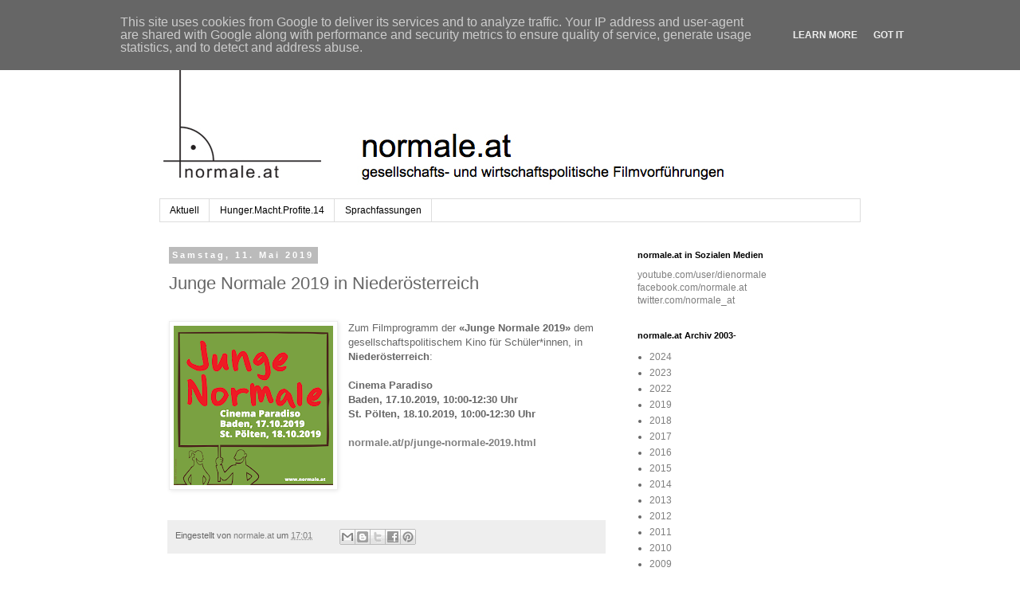

--- FILE ---
content_type: text/html; charset=UTF-8
request_url: http://www.normale.at/2019/05/das-filmprogramm-der-junge-normale-2019.html
body_size: 10279
content:
<!DOCTYPE html>
<html class='v2' dir='ltr' lang='de'>
<head>
<link href='https://www.blogger.com/static/v1/widgets/335934321-css_bundle_v2.css' rel='stylesheet' type='text/css'/>
<meta content='width=1100' name='viewport'/>
<meta content='text/html; charset=UTF-8' http-equiv='Content-Type'/>
<meta content='blogger' name='generator'/>
<link href='http://www.normale.at/favicon.ico' rel='icon' type='image/x-icon'/>
<link href='http://www.normale.at/2019/05/das-filmprogramm-der-junge-normale-2019.html' rel='canonical'/>
<link rel="alternate" type="application/atom+xml" title="normale.at - Atom" href="http://www.normale.at/feeds/posts/default" />
<link rel="alternate" type="application/rss+xml" title="normale.at - RSS" href="http://www.normale.at/feeds/posts/default?alt=rss" />
<link rel="service.post" type="application/atom+xml" title="normale.at - Atom" href="https://www.blogger.com/feeds/1260352346334476230/posts/default" />

<link rel="alternate" type="application/atom+xml" title="normale.at - Atom" href="http://www.normale.at/feeds/5657390791261358246/comments/default" />
<!--Can't find substitution for tag [blog.ieCssRetrofitLinks]-->
<link href='https://blogger.googleusercontent.com/img/b/R29vZ2xl/AVvXsEjx62SL7yznioVSvzwrxwSrULH7XJb5rB9Ha-EK77AN0Z2auYynDdGbfdvJQeF3nTJgXy2Yr5vwKidkksabK7JliIL_gGB9LLvk21gzzjGzvUL1DvtBmAarRIphEFvn7WemhAptHgzZJ90/s200/JN19-NOE_Icon_Okt2019.png' rel='image_src'/>
<meta content='http://www.normale.at/2019/05/das-filmprogramm-der-junge-normale-2019.html' property='og:url'/>
<meta content='Junge Normale 2019 in Niederösterreich' property='og:title'/>
<meta content='     Zum Filmprogramm der  «Junge Normale 2019»  dem gesellschaftspolitischem Kino für Schüler*innen, in Niederösterreich :   Cinema Paradis...' property='og:description'/>
<meta content='https://blogger.googleusercontent.com/img/b/R29vZ2xl/AVvXsEjx62SL7yznioVSvzwrxwSrULH7XJb5rB9Ha-EK77AN0Z2auYynDdGbfdvJQeF3nTJgXy2Yr5vwKidkksabK7JliIL_gGB9LLvk21gzzjGzvUL1DvtBmAarRIphEFvn7WemhAptHgzZJ90/w1200-h630-p-k-no-nu/JN19-NOE_Icon_Okt2019.png' property='og:image'/>
<title>normale.at: Junge Normale 2019 in Niederösterreich</title>
<style id='page-skin-1' type='text/css'><!--
/*
-----------------------------------------------
Blogger Template Style
Name:     Simple
Designer: Blogger
URL:      www.blogger.com
----------------------------------------------- */
/* Content
----------------------------------------------- */
body {
font: normal normal 12px Arial, Tahoma, Helvetica, FreeSans, sans-serif;
color: #666666;
background: #ffffff none repeat scroll top left;
padding: 0 0 0 0;
}
html body .region-inner {
min-width: 0;
max-width: 100%;
width: auto;
}
h2 {
font-size: 22px;
}
a:link {
text-decoration:none;
color: #7f7f7f;
}
a:visited {
text-decoration:none;
color: #444444;
}
a:hover {
text-decoration:underline;
color: #ff8832;
}
.body-fauxcolumn-outer .fauxcolumn-inner {
background: transparent none repeat scroll top left;
_background-image: none;
}
.body-fauxcolumn-outer .cap-top {
position: absolute;
z-index: 1;
height: 400px;
width: 100%;
}
.body-fauxcolumn-outer .cap-top .cap-left {
width: 100%;
background: transparent none repeat-x scroll top left;
_background-image: none;
}
.content-outer {
-moz-box-shadow: 0 0 0 rgba(0, 0, 0, .15);
-webkit-box-shadow: 0 0 0 rgba(0, 0, 0, .15);
-goog-ms-box-shadow: 0 0 0 #333333;
box-shadow: 0 0 0 rgba(0, 0, 0, .15);
margin-bottom: 1px;
}
.content-inner {
padding: 10px 40px;
}
.content-inner {
background-color: #ffffff;
}
/* Header
----------------------------------------------- */
.header-outer {
background: transparent none repeat-x scroll 0 -400px;
_background-image: none;
}
.Header h1 {
font: normal normal 40px Arial, Tahoma, Helvetica, FreeSans, sans-serif;
color: #000000;
text-shadow: 0 0 0 rgba(0, 0, 0, .2);
}
.Header h1 a {
color: #000000;
}
.Header .description {
font-size: 18px;
color: #000000;
}
.header-inner .Header .titlewrapper {
padding: 22px 0;
}
.header-inner .Header .descriptionwrapper {
padding: 0 0;
}
/* Tabs
----------------------------------------------- */
.tabs-inner .section:first-child {
border-top: 0 solid #dddddd;
}
.tabs-inner .section:first-child ul {
margin-top: -1px;
border-top: 1px solid #dddddd;
border-left: 1px solid #dddddd;
border-right: 1px solid #dddddd;
}
.tabs-inner .widget ul {
background: transparent none repeat-x scroll 0 -800px;
_background-image: none;
border-bottom: 1px solid #dddddd;
margin-top: 0;
margin-left: -30px;
margin-right: -30px;
}
.tabs-inner .widget li a {
display: inline-block;
padding: .6em 1em;
font: normal normal 12px Arial, Tahoma, Helvetica, FreeSans, sans-serif;
color: #000000;
border-left: 1px solid #ffffff;
border-right: 1px solid #dddddd;
}
.tabs-inner .widget li:first-child a {
border-left: none;
}
.tabs-inner .widget li.selected a, .tabs-inner .widget li a:hover {
color: #000000;
background-color: #eeeeee;
text-decoration: none;
}
/* Columns
----------------------------------------------- */
.main-outer {
border-top: 0 solid transparent;
}
.fauxcolumn-left-outer .fauxcolumn-inner {
border-right: 1px solid transparent;
}
.fauxcolumn-right-outer .fauxcolumn-inner {
border-left: 1px solid transparent;
}
/* Headings
----------------------------------------------- */
div.widget > h2,
div.widget h2.title {
margin: 0 0 1em 0;
font: normal bold 11px Arial, Tahoma, Helvetica, FreeSans, sans-serif;
color: #000000;
}
/* Widgets
----------------------------------------------- */
.widget .zippy {
color: #999999;
text-shadow: 2px 2px 1px rgba(0, 0, 0, .1);
}
.widget .popular-posts ul {
list-style: none;
}
/* Posts
----------------------------------------------- */
h2.date-header {
font: normal bold 11px Arial, Tahoma, Helvetica, FreeSans, sans-serif;
}
.date-header span {
background-color: #bbbbbb;
color: #ffffff;
padding: 0.4em;
letter-spacing: 3px;
margin: inherit;
}
.main-inner {
padding-top: 35px;
padding-bottom: 65px;
}
.main-inner .column-center-inner {
padding: 0 0;
}
.main-inner .column-center-inner .section {
margin: 0 1em;
}
.post {
margin: 0 0 45px 0;
}
h3.post-title, .comments h4 {
font: normal normal 22px Arial, Tahoma, Helvetica, FreeSans, sans-serif;
margin: .75em 0 0;
}
.post-body {
font-size: 110%;
line-height: 1.4;
position: relative;
}
.post-body img, .post-body .tr-caption-container, .Profile img, .Image img,
.BlogList .item-thumbnail img {
padding: 2px;
background: #ffffff;
border: 1px solid #eeeeee;
-moz-box-shadow: 1px 1px 5px rgba(0, 0, 0, .1);
-webkit-box-shadow: 1px 1px 5px rgba(0, 0, 0, .1);
box-shadow: 1px 1px 5px rgba(0, 0, 0, .1);
}
.post-body img, .post-body .tr-caption-container {
padding: 5px;
}
.post-body .tr-caption-container {
color: #666666;
}
.post-body .tr-caption-container img {
padding: 0;
background: transparent;
border: none;
-moz-box-shadow: 0 0 0 rgba(0, 0, 0, .1);
-webkit-box-shadow: 0 0 0 rgba(0, 0, 0, .1);
box-shadow: 0 0 0 rgba(0, 0, 0, .1);
}
.post-header {
margin: 0 0 1.5em;
line-height: 1.6;
font-size: 90%;
}
.post-footer {
margin: 20px -2px 0;
padding: 5px 10px;
color: #666666;
background-color: #eeeeee;
border-bottom: 1px solid #eeeeee;
line-height: 1.6;
font-size: 90%;
}
#comments .comment-author {
padding-top: 1.5em;
border-top: 1px solid transparent;
background-position: 0 1.5em;
}
#comments .comment-author:first-child {
padding-top: 0;
border-top: none;
}
.avatar-image-container {
margin: .2em 0 0;
}
#comments .avatar-image-container img {
border: 1px solid #eeeeee;
}
/* Comments
----------------------------------------------- */
.comments .comments-content .icon.blog-author {
background-repeat: no-repeat;
background-image: url([data-uri]);
}
.comments .comments-content .loadmore a {
border-top: 1px solid #999999;
border-bottom: 1px solid #999999;
}
.comments .comment-thread.inline-thread {
background-color: #eeeeee;
}
.comments .continue {
border-top: 2px solid #999999;
}
/* Accents
---------------------------------------------- */
.section-columns td.columns-cell {
border-left: 1px solid transparent;
}
.blog-pager {
background: transparent url(https://resources.blogblog.com/blogblog/data/1kt/simple/paging_dot.png) repeat-x scroll top center;
}
.blog-pager-older-link, .home-link,
.blog-pager-newer-link {
background-color: #ffffff;
padding: 5px;
}
.footer-outer {
border-top: 1px dashed #bbbbbb;
}
/* Mobile
----------------------------------------------- */
body.mobile  {
background-size: auto;
}
.mobile .body-fauxcolumn-outer {
background: transparent none repeat scroll top left;
}
.mobile .body-fauxcolumn-outer .cap-top {
background-size: 100% auto;
}
.mobile .content-outer {
-webkit-box-shadow: 0 0 3px rgba(0, 0, 0, .15);
box-shadow: 0 0 3px rgba(0, 0, 0, .15);
}
.mobile .tabs-inner .widget ul {
margin-left: 0;
margin-right: 0;
}
.mobile .post {
margin: 0;
}
.mobile .main-inner .column-center-inner .section {
margin: 0;
}
.mobile .date-header span {
padding: 0.1em 10px;
margin: 0 -10px;
}
.mobile h3.post-title {
margin: 0;
}
.mobile .blog-pager {
background: transparent none no-repeat scroll top center;
}
.mobile .footer-outer {
border-top: none;
}
.mobile .main-inner, .mobile .footer-inner {
background-color: #ffffff;
}
.mobile-index-contents {
color: #666666;
}
.mobile-link-button {
background-color: #7f7f7f;
}
.mobile-link-button a:link, .mobile-link-button a:visited {
color: #ffffff;
}
.mobile .tabs-inner .section:first-child {
border-top: none;
}
.mobile .tabs-inner .PageList .widget-content {
background-color: #eeeeee;
color: #000000;
border-top: 1px solid #dddddd;
border-bottom: 1px solid #dddddd;
}
.mobile .tabs-inner .PageList .widget-content .pagelist-arrow {
border-left: 1px solid #dddddd;
}

--></style>
<style id='template-skin-1' type='text/css'><!--
body {
min-width: 960px;
}
.content-outer, .content-fauxcolumn-outer, .region-inner {
min-width: 960px;
max-width: 960px;
_width: 960px;
}
.main-inner .columns {
padding-left: 0px;
padding-right: 310px;
}
.main-inner .fauxcolumn-center-outer {
left: 0px;
right: 310px;
/* IE6 does not respect left and right together */
_width: expression(this.parentNode.offsetWidth -
parseInt("0px") -
parseInt("310px") + 'px');
}
.main-inner .fauxcolumn-left-outer {
width: 0px;
}
.main-inner .fauxcolumn-right-outer {
width: 310px;
}
.main-inner .column-left-outer {
width: 0px;
right: 100%;
margin-left: -0px;
}
.main-inner .column-right-outer {
width: 310px;
margin-right: -310px;
}
#layout {
min-width: 0;
}
#layout .content-outer {
min-width: 0;
width: 800px;
}
#layout .region-inner {
min-width: 0;
width: auto;
}
body#layout div.add_widget {
padding: 8px;
}
body#layout div.add_widget a {
margin-left: 32px;
}
--></style>
<link href='https://www.blogger.com/dyn-css/authorization.css?targetBlogID=1260352346334476230&amp;zx=57a2cdf5-4710-43e0-a66a-2b2cbc395337' media='none' onload='if(media!=&#39;all&#39;)media=&#39;all&#39;' rel='stylesheet'/><noscript><link href='https://www.blogger.com/dyn-css/authorization.css?targetBlogID=1260352346334476230&amp;zx=57a2cdf5-4710-43e0-a66a-2b2cbc395337' rel='stylesheet'/></noscript>
<meta name='google-adsense-platform-account' content='ca-host-pub-1556223355139109'/>
<meta name='google-adsense-platform-domain' content='blogspot.com'/>

<script type="text/javascript" language="javascript">
  // Supply ads personalization default for EEA readers
  // See https://www.blogger.com/go/adspersonalization
  adsbygoogle = window.adsbygoogle || [];
  if (typeof adsbygoogle.requestNonPersonalizedAds === 'undefined') {
    adsbygoogle.requestNonPersonalizedAds = 1;
  }
</script>


</head>
<body class='loading variant-simplysimple'>
<div class='navbar no-items section' id='navbar' name='Navbar'>
</div>
<div class='body-fauxcolumns'>
<div class='fauxcolumn-outer body-fauxcolumn-outer'>
<div class='cap-top'>
<div class='cap-left'></div>
<div class='cap-right'></div>
</div>
<div class='fauxborder-left'>
<div class='fauxborder-right'></div>
<div class='fauxcolumn-inner'>
</div>
</div>
<div class='cap-bottom'>
<div class='cap-left'></div>
<div class='cap-right'></div>
</div>
</div>
</div>
<div class='content'>
<div class='content-fauxcolumns'>
<div class='fauxcolumn-outer content-fauxcolumn-outer'>
<div class='cap-top'>
<div class='cap-left'></div>
<div class='cap-right'></div>
</div>
<div class='fauxborder-left'>
<div class='fauxborder-right'></div>
<div class='fauxcolumn-inner'>
</div>
</div>
<div class='cap-bottom'>
<div class='cap-left'></div>
<div class='cap-right'></div>
</div>
</div>
</div>
<div class='content-outer'>
<div class='content-cap-top cap-top'>
<div class='cap-left'></div>
<div class='cap-right'></div>
</div>
<div class='fauxborder-left content-fauxborder-left'>
<div class='fauxborder-right content-fauxborder-right'></div>
<div class='content-inner'>
<header>
<div class='header-outer'>
<div class='header-cap-top cap-top'>
<div class='cap-left'></div>
<div class='cap-right'></div>
</div>
<div class='fauxborder-left header-fauxborder-left'>
<div class='fauxborder-right header-fauxborder-right'></div>
<div class='region-inner header-inner'>
<div class='header section' id='header' name='Header'><div class='widget Header' data-version='1' id='Header1'>
<div id='header-inner'>
<a href='http://www.normale.at/' style='display: block'>
<img alt='normale.at' height='210px; ' id='Header1_headerimg' src='https://blogger.googleusercontent.com/img/b/R29vZ2xl/AVvXsEitAVfMaa8o0n99q5eCjxfL5NlKKdratxDJo1eXKXWIC_zNmoE3FldOYczNENf21K8rlZqeBJjfiOyyZeLzJFTVGZ44urO_T3Q1xmZWgkndnnZUG7_C8wKSRx9AcM1MeIGTXtMYYRkTw1o/s1600/normale_blogger-header.jpg' style='display: block' width='752px; '/>
</a>
</div>
</div></div>
</div>
</div>
<div class='header-cap-bottom cap-bottom'>
<div class='cap-left'></div>
<div class='cap-right'></div>
</div>
</div>
</header>
<div class='tabs-outer'>
<div class='tabs-cap-top cap-top'>
<div class='cap-left'></div>
<div class='cap-right'></div>
</div>
<div class='fauxborder-left tabs-fauxborder-left'>
<div class='fauxborder-right tabs-fauxborder-right'></div>
<div class='region-inner tabs-inner'>
<div class='tabs section' id='crosscol' name='Spaltenübergreifend'><div class='widget PageList' data-version='1' id='PageList1'>
<h2>Seiten</h2>
<div class='widget-content'>
<ul>
<li>
<a href='http://www.normale.at/'>Aktuell</a>
</li>
<li>
<a href='http://www.normale.at/p/hungermachtprofite14.html'>Hunger.Macht.Profite.14</a>
</li>
<li>
<a href='http://www.normale.at/p/sprachfassungen.html'>Sprachfassungen</a>
</li>
</ul>
<div class='clear'></div>
</div>
</div></div>
<div class='tabs no-items section' id='crosscol-overflow' name='Cross-Column 2'></div>
</div>
</div>
<div class='tabs-cap-bottom cap-bottom'>
<div class='cap-left'></div>
<div class='cap-right'></div>
</div>
</div>
<div class='main-outer'>
<div class='main-cap-top cap-top'>
<div class='cap-left'></div>
<div class='cap-right'></div>
</div>
<div class='fauxborder-left main-fauxborder-left'>
<div class='fauxborder-right main-fauxborder-right'></div>
<div class='region-inner main-inner'>
<div class='columns fauxcolumns'>
<div class='fauxcolumn-outer fauxcolumn-center-outer'>
<div class='cap-top'>
<div class='cap-left'></div>
<div class='cap-right'></div>
</div>
<div class='fauxborder-left'>
<div class='fauxborder-right'></div>
<div class='fauxcolumn-inner'>
</div>
</div>
<div class='cap-bottom'>
<div class='cap-left'></div>
<div class='cap-right'></div>
</div>
</div>
<div class='fauxcolumn-outer fauxcolumn-left-outer'>
<div class='cap-top'>
<div class='cap-left'></div>
<div class='cap-right'></div>
</div>
<div class='fauxborder-left'>
<div class='fauxborder-right'></div>
<div class='fauxcolumn-inner'>
</div>
</div>
<div class='cap-bottom'>
<div class='cap-left'></div>
<div class='cap-right'></div>
</div>
</div>
<div class='fauxcolumn-outer fauxcolumn-right-outer'>
<div class='cap-top'>
<div class='cap-left'></div>
<div class='cap-right'></div>
</div>
<div class='fauxborder-left'>
<div class='fauxborder-right'></div>
<div class='fauxcolumn-inner'>
</div>
</div>
<div class='cap-bottom'>
<div class='cap-left'></div>
<div class='cap-right'></div>
</div>
</div>
<!-- corrects IE6 width calculation -->
<div class='columns-inner'>
<div class='column-center-outer'>
<div class='column-center-inner'>
<div class='main section' id='main' name='Hauptbereich'><div class='widget Blog' data-version='1' id='Blog1'>
<div class='blog-posts hfeed'>

          <div class="date-outer">
        
<h2 class='date-header'><span>Samstag, 11. Mai 2019</span></h2>

          <div class="date-posts">
        
<div class='post-outer'>
<div class='post hentry uncustomized-post-template' itemprop='blogPost' itemscope='itemscope' itemtype='http://schema.org/BlogPosting'>
<meta content='https://blogger.googleusercontent.com/img/b/R29vZ2xl/AVvXsEjx62SL7yznioVSvzwrxwSrULH7XJb5rB9Ha-EK77AN0Z2auYynDdGbfdvJQeF3nTJgXy2Yr5vwKidkksabK7JliIL_gGB9LLvk21gzzjGzvUL1DvtBmAarRIphEFvn7WemhAptHgzZJ90/s200/JN19-NOE_Icon_Okt2019.png' itemprop='image_url'/>
<meta content='1260352346334476230' itemprop='blogId'/>
<meta content='5657390791261358246' itemprop='postId'/>
<a name='5657390791261358246'></a>
<h3 class='post-title entry-title' itemprop='name'>
Junge Normale 2019 in Niederösterreich
</h3>
<div class='post-header'>
<div class='post-header-line-1'></div>
</div>
<div class='post-body entry-content' id='post-body-5657390791261358246' itemprop='description articleBody'>
<div class="separator" style="clear: both; text-align: center;">
</div>
<br />
<div class="separator" style="clear: both; text-align: center;">
<a href="https://blogger.googleusercontent.com/img/b/R29vZ2xl/AVvXsEjx62SL7yznioVSvzwrxwSrULH7XJb5rB9Ha-EK77AN0Z2auYynDdGbfdvJQeF3nTJgXy2Yr5vwKidkksabK7JliIL_gGB9LLvk21gzzjGzvUL1DvtBmAarRIphEFvn7WemhAptHgzZJ90/s1600/JN19-NOE_Icon_Okt2019.png" imageanchor="1" style="clear: left; float: left; margin-bottom: 1em; margin-right: 1em;"><img border="0" data-original-height="1600" data-original-width="1600" height="200" src="https://blogger.googleusercontent.com/img/b/R29vZ2xl/AVvXsEjx62SL7yznioVSvzwrxwSrULH7XJb5rB9Ha-EK77AN0Z2auYynDdGbfdvJQeF3nTJgXy2Yr5vwKidkksabK7JliIL_gGB9LLvk21gzzjGzvUL1DvtBmAarRIphEFvn7WemhAptHgzZJ90/s200/JN19-NOE_Icon_Okt2019.png" width="200" /></a></div>
Zum Filmprogramm der&nbsp;<b>&#171;Junge Normale 2019&#187;</b>&nbsp;dem gesellschaftspolitischem Kino für Schüler*innen, in <b>Niederösterreich</b>:<br />
<br />
<b>Cinema Paradiso</b><br />
<b>Baden, 17.10.2019</b><b>, 10:00-12:30 Uhr</b><br />
<b>St. Pölten, 18.10.2019, 10:00-12:30 Uhr</b><br />
<b><br /></b>
<a href="http://www.normale.at/p/junge-normale-2019.html" target="_blank"><b>normale.at/p/junge-normale-2019.html</b></a>
<div style='clear: both;'></div>
</div>
<div class='post-footer'>
<div class='post-footer-line post-footer-line-1'>
<span class='post-author vcard'>
Eingestellt von
<span class='fn' itemprop='author' itemscope='itemscope' itemtype='http://schema.org/Person'>
<meta content='https://www.blogger.com/profile/16040673734864973364' itemprop='url'/>
<a class='g-profile' href='https://www.blogger.com/profile/16040673734864973364' rel='author' title='author profile'>
<span itemprop='name'>normale.at</span>
</a>
</span>
</span>
<span class='post-timestamp'>
um
<meta content='http://www.normale.at/2019/05/das-filmprogramm-der-junge-normale-2019.html' itemprop='url'/>
<a class='timestamp-link' href='http://www.normale.at/2019/05/das-filmprogramm-der-junge-normale-2019.html' rel='bookmark' title='permanent link'><abbr class='published' itemprop='datePublished' title='2019-05-11T17:01:00+02:00'>17:01</abbr></a>
</span>
<span class='post-comment-link'>
</span>
<span class='post-icons'>
<span class='item-control blog-admin pid-908995604'>
<a href='https://www.blogger.com/post-edit.g?blogID=1260352346334476230&postID=5657390791261358246&from=pencil' title='Post bearbeiten'>
<img alt='' class='icon-action' height='18' src='https://resources.blogblog.com/img/icon18_edit_allbkg.gif' width='18'/>
</a>
</span>
</span>
<div class='post-share-buttons goog-inline-block'>
<a class='goog-inline-block share-button sb-email' href='https://www.blogger.com/share-post.g?blogID=1260352346334476230&postID=5657390791261358246&target=email' target='_blank' title='Diesen Post per E-Mail versenden'><span class='share-button-link-text'>Diesen Post per E-Mail versenden</span></a><a class='goog-inline-block share-button sb-blog' href='https://www.blogger.com/share-post.g?blogID=1260352346334476230&postID=5657390791261358246&target=blog' onclick='window.open(this.href, "_blank", "height=270,width=475"); return false;' target='_blank' title='BlogThis!'><span class='share-button-link-text'>BlogThis!</span></a><a class='goog-inline-block share-button sb-twitter' href='https://www.blogger.com/share-post.g?blogID=1260352346334476230&postID=5657390791261358246&target=twitter' target='_blank' title='Auf X teilen'><span class='share-button-link-text'>Auf X teilen</span></a><a class='goog-inline-block share-button sb-facebook' href='https://www.blogger.com/share-post.g?blogID=1260352346334476230&postID=5657390791261358246&target=facebook' onclick='window.open(this.href, "_blank", "height=430,width=640"); return false;' target='_blank' title='In Facebook freigeben'><span class='share-button-link-text'>In Facebook freigeben</span></a><a class='goog-inline-block share-button sb-pinterest' href='https://www.blogger.com/share-post.g?blogID=1260352346334476230&postID=5657390791261358246&target=pinterest' target='_blank' title='Auf Pinterest teilen'><span class='share-button-link-text'>Auf Pinterest teilen</span></a>
</div>
</div>
<div class='post-footer-line post-footer-line-2'>
<span class='post-labels'>
</span>
</div>
<div class='post-footer-line post-footer-line-3'>
<span class='post-location'>
</span>
</div>
</div>
</div>
<div class='comments' id='comments'>
<a name='comments'></a>
<h4>Keine Kommentare:</h4>
<div id='Blog1_comments-block-wrapper'>
<dl class='avatar-comment-indent' id='comments-block'>
</dl>
</div>
<p class='comment-footer'>
<div class='comment-form'>
<a name='comment-form'></a>
<h4 id='comment-post-message'>Kommentar veröffentlichen</h4>
<p>
</p>
<p>Hinweis: Nur ein Mitglied dieses Blogs kann Kommentare posten.</p>
<a href='https://www.blogger.com/comment/frame/1260352346334476230?po=5657390791261358246&hl=de&saa=85391&origin=http://www.normale.at' id='comment-editor-src'></a>
<iframe allowtransparency='true' class='blogger-iframe-colorize blogger-comment-from-post' frameborder='0' height='410px' id='comment-editor' name='comment-editor' src='' width='100%'></iframe>
<script src='https://www.blogger.com/static/v1/jsbin/2830521187-comment_from_post_iframe.js' type='text/javascript'></script>
<script type='text/javascript'>
      BLOG_CMT_createIframe('https://www.blogger.com/rpc_relay.html');
    </script>
</div>
</p>
</div>
</div>

        </div></div>
      
</div>
<div class='blog-pager' id='blog-pager'>
<span id='blog-pager-newer-link'>
<a class='blog-pager-newer-link' href='http://www.normale.at/2019/06/junge-normale-2019-in-wien.html' id='Blog1_blog-pager-newer-link' title='Neuerer Post'>Neuerer Post</a>
</span>
<span id='blog-pager-older-link'>
<a class='blog-pager-older-link' href='http://www.normale.at/2019/05/normaleat-archiv.html' id='Blog1_blog-pager-older-link' title='Älterer Post'>Älterer Post</a>
</span>
<a class='home-link' href='http://www.normale.at/'>Startseite</a>
</div>
<div class='clear'></div>
<div class='post-feeds'>
<div class='feed-links'>
Abonnieren
<a class='feed-link' href='http://www.normale.at/feeds/5657390791261358246/comments/default' target='_blank' type='application/atom+xml'>Kommentare zum Post (Atom)</a>
</div>
</div>
</div></div>
</div>
</div>
<div class='column-left-outer'>
<div class='column-left-inner'>
<aside>
</aside>
</div>
</div>
<div class='column-right-outer'>
<div class='column-right-inner'>
<aside>
<div class='sidebar section' id='sidebar-right-1'><div class='widget HTML' data-version='1' id='HTML2'>
<h2 class='title'>normale.at in Sozialen Medien</h2>
<div class='widget-content'>
<a href="https://www.youtube.com/user/dienormale" target="_blank">youtube.com/user/dienormale</a><br />
<a href="https://www.facebook.com/normale.at" target="_blank">facebook.com/normale.at</a><br />
<a href="https://twitter.com/normale_at" target="_blank">twitter.com/normale_at</a><br />
</div>
<div class='clear'></div>
</div><div class='widget LinkList' data-version='1' id='LinkList1'>
<h2>normale.at Archiv 2003-</h2>
<div class='widget-content'>
<ul>
<li><a href='https://app.box.com/s/kxqoqeazeq5uc45szjfkha60owmszbog'>2024</a></li>
<li><a href='https://app.box.com/s/9pr3nn30mtztqupv24rh9ys2hzx3m1e9'>2023</a></li>
<li><a href='https://app.box.com/folder/155681817664?s=vpw8cu7jbbhx7daviz31jjv6o0o6oljr'>2022</a></li>
<li><a href='https://app.box.com/s/yvbj6x4bqew6ahnxenqftofdaxr731hn'>2019</a></li>
<li><a href='https://app.box.com/s/rprf50vl21blb82gupah1omjfgyttc82'>2018</a></li>
<li><a href='https://app.box.com/s/1o0curq97kgsq1kc891ft25aaoch44nz'>2017</a></li>
<li><a href='https://app.box.com/s/ck0p20xgep33bbljt7c7dzf9iajqozws'>2016</a></li>
<li><a href='https://app.box.com/s/43o3nipegssgetlx7xcmg1ic6xd5cxu2'>2015</a></li>
<li><a href='https://app.box.com/s/mp5gcqeomy2wkompm4fw1owal17qtbge'>2014</a></li>
<li><a href='https://app.box.com/s/a6u57w9mymovhtorriuczv5xr0i6cqai'>2013</a></li>
<li><a href='https://app.box.com/s/8wlb2ive8jjrjyklr33uxfryn9k7el41'>2012</a></li>
<li><a href='https://app.box.com/s/ityu9bcsrw4xz4k5f3zaip62jthf67q4'>2011</a></li>
<li><a href='https://app.box.com/s/atopnnf5jr1a6bfxuhc5b4pqqv971owm'>2010</a></li>
<li><a href='https://app.box.com/s/id0snvvxpdu6gks6lhe4jtkokrzbaor0'>2009</a></li>
<li><a href='https://app.box.com/s/bu0wf0qsucv6yila6idqxoebp8dhakl5'>2008</a></li>
<li><a href='https://app.box.com/s/7i4tz1f9y80jfub95ojv7keklzle3gdg'>2007</a></li>
<li><a href='https://app.box.com/s/xhnlsrn6wj5z7kl6yx8cvmlzyb7oaryn'>2006</a></li>
<li><a href='https://app.box.com/s/vi3h8qnvprhmd89pw9gzmbn338nkp45x'>2005</a></li>
<li><a href='https://app.box.com/s/sgcc1s994zskpirhinv0ij1dode8wm1s'>2004</a></li>
<li><a href='https://app.box.com/s/g6qjoyl3s6januhi2iwwo2ifgu6scnae'>2003</a></li>
</ul>
<div class='clear'></div>
</div>
</div><div class='widget HTML' data-version='1' id='HTML3'>
<h2 class='title'>Unterrichtsmaterialien</h2>
<div class='widget-content'>
normale.at hat in den Jahren 2010 bis 2019 Begleitmaterial für Lehrer*innen zu Dokumentarfilmen entwickelt, die im Rahmen des &#171;Junge Normale&#187; Schulkinos gezeigt wurden.<br />
Zum  <a href="https://app.box.com/shared/3mz7k5r7ob" target="_blank"><b>Archiv</b></a>
</div>
<div class='clear'></div>
</div></div>
</aside>
</div>
</div>
</div>
<div style='clear: both'></div>
<!-- columns -->
</div>
<!-- main -->
</div>
</div>
<div class='main-cap-bottom cap-bottom'>
<div class='cap-left'></div>
<div class='cap-right'></div>
</div>
</div>
<footer>
<div class='footer-outer'>
<div class='footer-cap-top cap-top'>
<div class='cap-left'></div>
<div class='cap-right'></div>
</div>
<div class='fauxborder-left footer-fauxborder-left'>
<div class='fauxborder-right footer-fauxborder-right'></div>
<div class='region-inner footer-inner'>
<div class='foot section' id='footer-1'><div class='widget HTML' data-version='1' id='HTML1'>
<h2 class='title'>Impressum - Kontakt</h2>
<div class='widget-content'>
normale.at &#8226; gesellschafts- und wirtschaftspolitische Filmvorführungen &#8226; 
1030 Wien, Kegelgasse 24/17 &#8226; Österreich - Europa &#8226; Tel: +43 (0)676 553 6466<br />
email allgemeine Anfragen: info[at]normale.at | Schulprogramm für 8-18 Jährige: junge[at]normale.at | Öffentlichkeitsarbeit: presse[at]normale.at<br />
Ersetzen Sie bitte das [at] durch das normale @-Zeichen, Danke.<br />
ZVR: 670699419 &#8226; UID: ATU62404516<br />
zu den <a href="https://app.box.com/s/6gw8javwgczwmdl2wxurtqp41mm7qgpi" target="_blank">Statuten</a> des Vereines normale.at<br />
zum <a href="https://app.box.com/s/31tr0ianfii7zhb09oarsd4y1u3ylcex" target="_blank">Vereinsregisterauszug</a> von normale.at<br />
</div>
<div class='clear'></div>
</div></div>
<table border='0' cellpadding='0' cellspacing='0' class='section-columns columns-2'>
<tbody>
<tr>
<td class='first columns-cell'>
<div class='foot no-items section' id='footer-2-1'></div>
</td>
<td class='columns-cell'>
<div class='foot no-items section' id='footer-2-2'></div>
</td>
</tr>
</tbody>
</table>
<!-- outside of the include in order to lock Attribution widget -->
<div class='foot section' id='footer-3' name='Footer'><div class='widget Attribution' data-version='1' id='Attribution1'>
<div class='widget-content' style='text-align: center;'>
Design "Einfach". Powered by <a href='https://www.blogger.com' target='_blank'>Blogger</a>.
</div>
<div class='clear'></div>
</div></div>
</div>
</div>
<div class='footer-cap-bottom cap-bottom'>
<div class='cap-left'></div>
<div class='cap-right'></div>
</div>
</div>
</footer>
<!-- content -->
</div>
</div>
<div class='content-cap-bottom cap-bottom'>
<div class='cap-left'></div>
<div class='cap-right'></div>
</div>
</div>
</div>
<script type='text/javascript'>
    window.setTimeout(function() {
        document.body.className = document.body.className.replace('loading', '');
      }, 10);
  </script>
<!--It is your responsibility to notify your visitors about cookies used and data collected on your blog. Blogger makes a standard notification available for you to use on your blog, and you can customize it or replace with your own notice. See http://www.blogger.com/go/cookiechoices for more details.-->
<script defer='' src='/js/cookienotice.js'></script>
<script>
    document.addEventListener('DOMContentLoaded', function(event) {
      window.cookieChoices && cookieChoices.showCookieConsentBar && cookieChoices.showCookieConsentBar(
          (window.cookieOptions && cookieOptions.msg) || 'This site uses cookies from Google to deliver its services and to analyze traffic. Your IP address and user-agent are shared with Google along with performance and security metrics to ensure quality of service, generate usage statistics, and to detect and address abuse.',
          (window.cookieOptions && cookieOptions.close) || 'Got it',
          (window.cookieOptions && cookieOptions.learn) || 'Learn More',
          (window.cookieOptions && cookieOptions.link) || 'https://www.blogger.com/go/blogspot-cookies');
    });
  </script>

<script type="text/javascript" src="https://www.blogger.com/static/v1/widgets/2028843038-widgets.js"></script>
<script type='text/javascript'>
window['__wavt'] = 'AOuZoY6AsPaqXLKdJpmWN--n0v7Rkc4G8A:1770137289117';_WidgetManager._Init('//www.blogger.com/rearrange?blogID\x3d1260352346334476230','//www.normale.at/2019/05/das-filmprogramm-der-junge-normale-2019.html','1260352346334476230');
_WidgetManager._SetDataContext([{'name': 'blog', 'data': {'blogId': '1260352346334476230', 'title': 'normale.at', 'url': 'http://www.normale.at/2019/05/das-filmprogramm-der-junge-normale-2019.html', 'canonicalUrl': 'http://www.normale.at/2019/05/das-filmprogramm-der-junge-normale-2019.html', 'homepageUrl': 'http://www.normale.at/', 'searchUrl': 'http://www.normale.at/search', 'canonicalHomepageUrl': 'http://www.normale.at/', 'blogspotFaviconUrl': 'http://www.normale.at/favicon.ico', 'bloggerUrl': 'https://www.blogger.com', 'hasCustomDomain': true, 'httpsEnabled': false, 'enabledCommentProfileImages': true, 'gPlusViewType': 'FILTERED_POSTMOD', 'adultContent': false, 'analyticsAccountNumber': '', 'encoding': 'UTF-8', 'locale': 'de', 'localeUnderscoreDelimited': 'de', 'languageDirection': 'ltr', 'isPrivate': false, 'isMobile': false, 'isMobileRequest': false, 'mobileClass': '', 'isPrivateBlog': false, 'isDynamicViewsAvailable': true, 'feedLinks': '\x3clink rel\x3d\x22alternate\x22 type\x3d\x22application/atom+xml\x22 title\x3d\x22normale.at - Atom\x22 href\x3d\x22http://www.normale.at/feeds/posts/default\x22 /\x3e\n\x3clink rel\x3d\x22alternate\x22 type\x3d\x22application/rss+xml\x22 title\x3d\x22normale.at - RSS\x22 href\x3d\x22http://www.normale.at/feeds/posts/default?alt\x3drss\x22 /\x3e\n\x3clink rel\x3d\x22service.post\x22 type\x3d\x22application/atom+xml\x22 title\x3d\x22normale.at - Atom\x22 href\x3d\x22https://www.blogger.com/feeds/1260352346334476230/posts/default\x22 /\x3e\n\n\x3clink rel\x3d\x22alternate\x22 type\x3d\x22application/atom+xml\x22 title\x3d\x22normale.at - Atom\x22 href\x3d\x22http://www.normale.at/feeds/5657390791261358246/comments/default\x22 /\x3e\n', 'meTag': '', 'adsenseHostId': 'ca-host-pub-1556223355139109', 'adsenseHasAds': false, 'adsenseAutoAds': false, 'boqCommentIframeForm': true, 'loginRedirectParam': '', 'view': '', 'dynamicViewsCommentsSrc': '//www.blogblog.com/dynamicviews/4224c15c4e7c9321/js/comments.js', 'dynamicViewsScriptSrc': '//www.blogblog.com/dynamicviews/37a6e0839a907093', 'plusOneApiSrc': 'https://apis.google.com/js/platform.js', 'disableGComments': true, 'interstitialAccepted': false, 'sharing': {'platforms': [{'name': 'Link abrufen', 'key': 'link', 'shareMessage': 'Link abrufen', 'target': ''}, {'name': 'Facebook', 'key': 'facebook', 'shareMessage': '\xdcber Facebook teilen', 'target': 'facebook'}, {'name': 'BlogThis!', 'key': 'blogThis', 'shareMessage': 'BlogThis!', 'target': 'blog'}, {'name': 'X', 'key': 'twitter', 'shareMessage': '\xdcber X teilen', 'target': 'twitter'}, {'name': 'Pinterest', 'key': 'pinterest', 'shareMessage': '\xdcber Pinterest teilen', 'target': 'pinterest'}, {'name': 'E-Mail', 'key': 'email', 'shareMessage': 'E-Mail', 'target': 'email'}], 'disableGooglePlus': true, 'googlePlusShareButtonWidth': 0, 'googlePlusBootstrap': '\x3cscript type\x3d\x22text/javascript\x22\x3ewindow.___gcfg \x3d {\x27lang\x27: \x27de\x27};\x3c/script\x3e'}, 'hasCustomJumpLinkMessage': false, 'jumpLinkMessage': 'Mehr anzeigen', 'pageType': 'item', 'postId': '5657390791261358246', 'postImageThumbnailUrl': 'https://blogger.googleusercontent.com/img/b/R29vZ2xl/AVvXsEjx62SL7yznioVSvzwrxwSrULH7XJb5rB9Ha-EK77AN0Z2auYynDdGbfdvJQeF3nTJgXy2Yr5vwKidkksabK7JliIL_gGB9LLvk21gzzjGzvUL1DvtBmAarRIphEFvn7WemhAptHgzZJ90/s72-c/JN19-NOE_Icon_Okt2019.png', 'postImageUrl': 'https://blogger.googleusercontent.com/img/b/R29vZ2xl/AVvXsEjx62SL7yznioVSvzwrxwSrULH7XJb5rB9Ha-EK77AN0Z2auYynDdGbfdvJQeF3nTJgXy2Yr5vwKidkksabK7JliIL_gGB9LLvk21gzzjGzvUL1DvtBmAarRIphEFvn7WemhAptHgzZJ90/s200/JN19-NOE_Icon_Okt2019.png', 'pageName': 'Junge Normale 2019 in Nieder\xf6sterreich', 'pageTitle': 'normale.at: Junge Normale 2019 in Nieder\xf6sterreich'}}, {'name': 'features', 'data': {}}, {'name': 'messages', 'data': {'edit': 'Bearbeiten', 'linkCopiedToClipboard': 'Link in Zwischenablage kopiert.', 'ok': 'Ok', 'postLink': 'Link zum Post'}}, {'name': 'template', 'data': {'name': 'Simple', 'localizedName': 'Einfach', 'isResponsive': false, 'isAlternateRendering': false, 'isCustom': false, 'variant': 'simplysimple', 'variantId': 'simplysimple'}}, {'name': 'view', 'data': {'classic': {'name': 'classic', 'url': '?view\x3dclassic'}, 'flipcard': {'name': 'flipcard', 'url': '?view\x3dflipcard'}, 'magazine': {'name': 'magazine', 'url': '?view\x3dmagazine'}, 'mosaic': {'name': 'mosaic', 'url': '?view\x3dmosaic'}, 'sidebar': {'name': 'sidebar', 'url': '?view\x3dsidebar'}, 'snapshot': {'name': 'snapshot', 'url': '?view\x3dsnapshot'}, 'timeslide': {'name': 'timeslide', 'url': '?view\x3dtimeslide'}, 'isMobile': false, 'title': 'Junge Normale 2019 in Nieder\xf6sterreich', 'description': '     Zum Filmprogramm der\xa0 \xabJunge Normale 2019\xbb \xa0dem gesellschaftspolitischem Kino f\xfcr Sch\xfcler*innen, in Nieder\xf6sterreich :   Cinema Paradis...', 'featuredImage': 'https://blogger.googleusercontent.com/img/b/R29vZ2xl/AVvXsEjx62SL7yznioVSvzwrxwSrULH7XJb5rB9Ha-EK77AN0Z2auYynDdGbfdvJQeF3nTJgXy2Yr5vwKidkksabK7JliIL_gGB9LLvk21gzzjGzvUL1DvtBmAarRIphEFvn7WemhAptHgzZJ90/s200/JN19-NOE_Icon_Okt2019.png', 'url': 'http://www.normale.at/2019/05/das-filmprogramm-der-junge-normale-2019.html', 'type': 'item', 'isSingleItem': true, 'isMultipleItems': false, 'isError': false, 'isPage': false, 'isPost': true, 'isHomepage': false, 'isArchive': false, 'isLabelSearch': false, 'postId': 5657390791261358246}}]);
_WidgetManager._RegisterWidget('_HeaderView', new _WidgetInfo('Header1', 'header', document.getElementById('Header1'), {}, 'displayModeFull'));
_WidgetManager._RegisterWidget('_PageListView', new _WidgetInfo('PageList1', 'crosscol', document.getElementById('PageList1'), {'title': 'Seiten', 'links': [{'isCurrentPage': false, 'href': 'http://www.normale.at/', 'id': '0', 'title': 'Aktuell'}, {'isCurrentPage': false, 'href': 'http://www.normale.at/p/hungermachtprofite14.html', 'id': '8344434861569917995', 'title': 'Hunger.Macht.Profite.14'}, {'isCurrentPage': false, 'href': 'http://www.normale.at/p/sprachfassungen.html', 'id': '5151491203607964452', 'title': 'Sprachfassungen'}], 'mobile': false, 'showPlaceholder': true, 'hasCurrentPage': false}, 'displayModeFull'));
_WidgetManager._RegisterWidget('_BlogView', new _WidgetInfo('Blog1', 'main', document.getElementById('Blog1'), {'cmtInteractionsEnabled': false, 'lightboxEnabled': true, 'lightboxModuleUrl': 'https://www.blogger.com/static/v1/jsbin/3412768468-lbx__de.js', 'lightboxCssUrl': 'https://www.blogger.com/static/v1/v-css/828616780-lightbox_bundle.css'}, 'displayModeFull'));
_WidgetManager._RegisterWidget('_HTMLView', new _WidgetInfo('HTML2', 'sidebar-right-1', document.getElementById('HTML2'), {}, 'displayModeFull'));
_WidgetManager._RegisterWidget('_LinkListView', new _WidgetInfo('LinkList1', 'sidebar-right-1', document.getElementById('LinkList1'), {}, 'displayModeFull'));
_WidgetManager._RegisterWidget('_HTMLView', new _WidgetInfo('HTML3', 'sidebar-right-1', document.getElementById('HTML3'), {}, 'displayModeFull'));
_WidgetManager._RegisterWidget('_HTMLView', new _WidgetInfo('HTML1', 'footer-1', document.getElementById('HTML1'), {}, 'displayModeFull'));
_WidgetManager._RegisterWidget('_AttributionView', new _WidgetInfo('Attribution1', 'footer-3', document.getElementById('Attribution1'), {}, 'displayModeFull'));
</script>
</body>
</html>